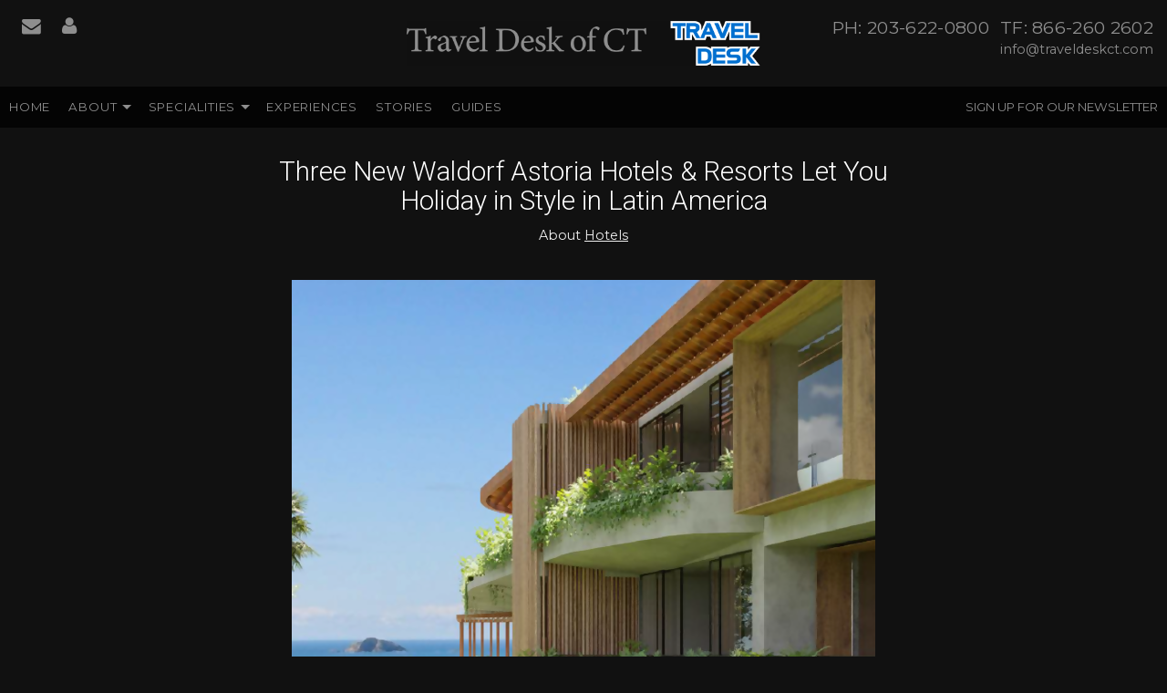

--- FILE ---
content_type: text/html; charset=utf-8
request_url: https://www.traveldeskct.com/blog/three-new-waldorf-astoria-hotels-and-resorts-let-you-holiday-in-style-in-latin-america
body_size: 6082
content:
<!DOCTYPE html>
<!--[if IE 9]><html class="lt-ie10" lang="en" > <![endif]-->
<!-- Tribes 2B -->
<html lang="en">
	<head><link phx-track-static rel="stylesheet" href="/application/app-661bd56c782dba41ebd9d8e2a6273b8e.css?vsn=d">
<script phx-track-static type="text/javascript" src="/application/app-eb59a09e79c7500908f3441e11aa81ae.js?vsn=d">
</script>
<!-- SEO Metadata & Tags: Generated 2025-11-26 09:41:43 -->
<script type="application/ld+json">{"@context":"https://schema.org","@graph":[{"@id":"https://www.traveldeskct.com/#place","@type":"Place","address":{"@type":"PostalAddress","addressCountry":null,"addressLocality":"Hamden","addressRegion":"CT","postalCode":"06518","streetAddress":"1 Evergreen Ave., Suite 11"}},{"@id":"https://www.traveldeskct.com/#organization","@type":["TravelAgency","Organization"],"address":{"@type":"PostalAddress","addressCountry":null,"addressLocality":"Hamden","addressRegion":"CT","postalCode":"06518","streetAddress":"1 Evergreen Ave., Suite 11"},"email":"info@traveldeskct.com","faxNumber":"203-622-7118","image":{"@id":"https://www.traveldeskct.com/#logo"},"location":{"@id":"https://www.traveldeskct.com/#place"},"logo":{"@id":"https://www.traveldeskct.com/#logo","@type":"ImageObject","caption":"Travel Desk of Connecticut","contentUrl":"https://cdn4.gttwl.net/logos/1575408484.608363.png","url":"https://cdn4.gttwl.net/logos/1575408484.608363.png"},"name":"Travel Desk of Connecticut","sameAs":[],"telephone":null,"url":"https://www.traveldeskct.com/"},{"@id":"https://www.traveldeskct.com/#website","@type":"WebSite","name":"Travel Desk of Connecticut","publisher":{"@id":"https://www.traveldeskct.com/#organization"},"url":"https://www.traveldeskct.com/"},{"@id":"https://www.traveldeskct.com/#webpage","@type":"WebPage","about":{"@id":"https://www.traveldeskct.com/#organization"},"isPartOf":{"@id":"https://www.traveldeskct.com/#website"},"name":"Three New Waldorf Astoria Hotels & Resorts Let You Holiday in Style in Latin America","url":"https://www.traveldeskct.com/blog/three-new-waldorf-astoria-hotels-and-resorts-let-you-holiday-in-style-in-latin-america"}],"inLanguage":"en"}</script>
<meta name="tat-analytic-id" content="1542533" />
<meta name="tat-analytic-kind" content="post" />
<meta name="tat-article" content="1542533" />
<meta name="tat-domain" content="traveldeskct.com" />
<meta name="tat-id" content="2873" />
<meta name="tat-permalink" content="/blog/three-new-waldorf-astoria-hotels-and-resorts-let-you-holiday-in-style-in-latin-america" />
<meta property="og:description" content="Waldorf Astoria hotels’ name and hospitality still reflect its founding family, the legendary Astors, who for more than a century were the pinnacle of American high society. The Astor legacy of good living is expanding worldwide and especially in Latin America, where three new Waldorf Astoria hotels and resorts are ..." />
<meta property="og:image" content="https://cdn4.gttwl.net/attachments/Screen_Shot_2023_01_11_at_9_11_48_PM_63840708736150269.png" />
<meta property="og:image:alt" content="Travel Desk of Connecticut" />
<meta property="og:image:height" content="768" />
<meta property="og:image:width" content="1024" />
<meta property="og:locale" content="en_US" />
<meta property="og:logo" content="https://cdn4.gttwl.net/logos/1575408484.608363.png" />
<meta property="og:site_name" content="Travel Desk of Connecticut" />
<meta property="og:title" content="Three New Waldorf Astoria Hotels &amp; Resorts Let You Holiday in Style in Latin America" />
<meta property="og:type" content="article" />
<meta property="og:updated_time" content="2024-03-19T15:52:55" />
<meta property="og:url" content="https://www.traveldeskct.com/blog/three-new-waldorf-astoria-hotels-and-resorts-let-you-holiday-in-style-in-latin-america" />
<meta property="article:modified_time" content="2024-03-19T15:52:55" />
<meta property="article:published_time" content="2023-01-12T16:27:50" />
<link rel="alternate" type="application/rss+xml" href="https://www.traveldeskct.com/rss" />
<link rel="canonical" href="https://www.traveldeskct.com/blog/three-new-waldorf-astoria-hotels-and-resorts-let-you-holiday-in-style-in-latin-america" />
<link rel="alternate" hreflang="en" href="https://www.traveldeskct.com/blog/three-new-waldorf-astoria-hotels-and-resorts-let-you-holiday-in-style-in-latin-america" />
<link rel="alternate" hreflang="x-default" href="https://www.traveldeskct.com/" />
<meta name="twitter:card" content="summary_large_image" />
<meta name="twitter:description" content="Waldorf Astoria hotels’ name and hospitality still reflect its founding family, the legendary Astors, who for more than a century were the pinnacle of American high society. The Astor legacy of good living is expanding worldwide and especially in Latin America, where three new Waldorf Astoria hotels and resorts are ..." />
<meta name="twitter:image" content="https://cdn4.gttwl.net/attachments/Screen_Shot_2023_01_11_at_9_11_48_PM_63840708736150269.png" />
<meta name="twitter:title" content="Three New Waldorf Astoria Hotels &amp; Resorts Let You Holiday in Style in Latin America" />
    <meta charset="utf-8">
    <meta name="viewport" content="width=device-width, initial-scale=1.0">
    <title>Three New Waldorf Astoria Hotels & Resorts Let You Holiday in Style in Latin America</title>
    <meta name="description" content="Waldorf Astoria hotels’ name and hospitality still reflect its founding family, the legendary Astors, who for more than a century were the pinnacle of American high society. The Astor legacy of good living is expanding worldwide and especially in Latin America, where three new Waldorf Astoria hotels and resorts are ...">
    <meta name="keywords" content="waldorf_astoria,featured,hotels,luxury">
    
    <link rel="stylesheet" href="//cdn.jsdelivr.net/foundation/5.5.1/css/normalize.css">
    <link rel="stylesheet" href="//cdn.jsdelivr.net/foundation/5.5.1/css/foundation.min.css">
    <link rel="stylesheet" href="https://maxcdn.bootstrapcdn.com/font-awesome/4.6.1/css/font-awesome.min.css">
    <!-- Google Fonts -->
    <link href="https://fonts.googleapis.com/css?family=Montserrat:300,400,400i,600,700" rel="stylesheet">
    <link href="https://fonts.googleapis.com/css?family=Roboto:300,400" rel="stylesheet">
    <!-- Custom Styles -->
    <link rel="stylesheet" href="/css/temp.css">
    <link rel="stylesheet" href="/css/temp-colors.css">
    <!-- Slider -->
    
    <script src="//cdn.jsdelivr.net/foundation/5.5.1/js/vendor/modernizr.js"></script>
    
    
    
  </head>
  <body>
  	<!-- Main Wrap -->
	  <div id="main-wrap" class="main-section">
	  	<!-- Notice -->
	    
	    <!-- Main -->
		  <div id="main">
				<!-- Header -->
      	<header id="header">
					<div class="row">
						<div class="columns medium-4 hide-for-small-only">
							<div class="header-info">
								<div class="header-social">
								  <a href="/contact" title="Contact"><i class="fa fa-envelope"></i></a>
									
									
									
									
									
									
									
									<a href="https://ems.resrunner.com/traveldeskct" target="_blank" title="Travel Profile"><i class="fa fa-user" aria-hidden="true"></i></a>
								</div>
							</div>
						</div>
						<div class="columns medium-4 text-center">
				  	  <a href="/" class="brand">
				  		  <img src="https://cdn3.gttwl.net/logos/1575408484.608363.png?auto=enhance&q=60" alt="Travel Desk of Connecticut"/>
				  	  </a>
						</div>
						<div class="columns small-12 show-for-small-only">
							<div class="header-info">
								<div class="header-social text-center">
								  <a href="/contact"><i class="fa fa-envelope"></i></a>
									
									
									
									
									
									
									
								</div>
							</div>
						</div>
						<div class="columns medium-4 text-right">
							<div class="header-info">
							  
							  <div class="header-phone hide-for-small-only">
							  	PH: 203-622-0800<br>
							  </div>
							  
							  <div class="header-phone hide-for-small-only">
							  	TF: 866-260 2602
							  </div>
							  <div class="header-email">
							  	<a href="mailto:info@traveldeskct.com">info@traveldeskct.com</a>
							  </div>
				      </div>
						</div>
					</div>
				</header>
				<div class="sticky">
					<nav class="top-bar" data-topbar role="navigation">
					  <ul class="title-area">
					    <li class="name show-for-small-only">
					      <span>Call Us <a href="tel:203-622-0800">203-622-0800</a></span>
					    </li>
					    <!-- Remove the class "menu-icon" to get rid of menu icon. Take out "Menu" to just have icon alone -->
					    <li class="toggle-topbar menu-icon"><a href="#"><span></span></a></li>
					  </ul>
					  <section class="top-bar-section">
					    <!-- Right Nav Section -->
					    <ul class="right">
					      <li><a href="#" data-reveal-id="subscribeModal">Sign up for our Newsletter</a></li>
					    </ul>
					    <!-- Left Nav Section -->
					    <ul class="left">
					      <li><a href="/">Home</a></li>
					      <li class="has-dropdown">
					      	<a href="#">About</a>
					      	<ul class="dropdown">
					      	  <li><a href="/about">About Us</a></li>
					      	  <li><a href="/testimonials">Testimonials</a></li>
					      	</ul>
					      </li>
					      
					      
					      <li class="has-dropdown">
					      	<a href="#">Specialities</a>
					      	<ul class="dropdown">
					      		
					      		<li>
											
					          	<a href="/corporate-travel">
					          	
					          		Corporate Travel
					          	</a>
				          	</li>
					          
					      		<li>
											
					          	<a href="/fine-hotels-and-resorts">
					          	
					          		Fine Hotels & Resorts
					          	</a>
				          	</li>
					          
					      		<li>
											
					          	<a href="/luxury-travel">
					          	
					          		Luxury Travel
					          	</a>
				          	</li>
					          
					      		<li>
											
					          	<a href="/ocean-cruises">
					          	
					          		Ocean Cruises
					          	</a>
				          	</li>
					          
					      		<li>
											
					          	<a href="/river-cruises">
					          	
					          		River Cruises
					          	</a>
				          	</li>
					          
					      		<li>
											
					          	<a href="/group-travel">
					          	
					          		Group Travel
					          	</a>
				          	</li>
					          
					      		<li>
											
					          	<a href="/all-inclusive-vacations">
					          	
					          		All Inclusive Vacations
					          	</a>
				          	</li>
					          
					      		<li>
											
					          	<a href="/culinary-and-wine-travel">
					          	
					          		Culinary and Wine Travel
					          	</a>
				          	</li>
					          
					      		<li>
											
					          	<a href="/wellness-travel">
					          	
					          		Wellness Travel
					          	</a>
				          	</li>
					          
				          </ul>
					      </li>
					      
					      <li><a href="/experiences">Experiences</a></li>
					      <li><a href="/blog">Stories</a></li>
					      <li><a href="/books" target="_blank">Guides</a></li>
					      
					    </ul>
					  </section>
					</nav>
				</div>
	      <!-- content goes here -->
        

<div class="row">
	<div class="columns medium-10 medium-centered large-9">
		<div class="page-title text-center">
			<h1>Three New Waldorf Astoria Hotels & Resorts Let You Holiday in Style in Latin America</h1>
			<div class="post-details">
				
				
				About <a href="/blog?category=accomodations">Hotels</a>
				
			</div>
		</div>
		<div class="page-content">
			<article>
				<!-- Primary Media -->
				
				<img src="https://cdn2.gttwl.net/attachments/Screen_Shot_2023_01_11_at_9_11_48_PM_63840708736150269.png?auto=enhance&q=60&h=480&w=640#tatid:17986614" class="post-img" />
				
				
				
				
				<div>Waldorf Astoria hotels’ name and hospitality still reflect its founding family, the legendary Astors, who for more than a century were the pinnacle of American high society. The Astor legacy of good living is expanding worldwide and especially in Latin America, where three new Waldorf Astoria hotels and resorts are setting new standards in travel style. </div><div>&nbsp;</div><h3>CANCUN, MEXICO </h3><div>&nbsp;</div><div>The Waldorf Astoria Cancun opened in November 2022. The 173-room ultra-luxury resort is set on 100 acres of idyllic Caribbean coastline with panoramic views of the ocean from every room, which also all have private balconies and an outdoor soaking tub.</div><div><br></div><div><img src="https://cdn4.gttwl.net/attachments/Screen_Shot_2023_01_11_at_8_48_48_PM_63840707973117202.png"></div><div>&nbsp;</div><div>It’s the second Waldorf-Astoria Hotel &amp; Resort in Mexico, joining Waldorf Astoria Los Cabos Pedregal, but it’s the company’s first newly built property in Mexico.</div><div>&nbsp;</div><div>The room-with-a-view theme continues throughout the resort. All of its five restaurants, even the ballroom, are ocean view. The resort’s design also reflects the sea, with bluestone and carpeting that evokes waves. Guests have a sense of quiet luxury and a sense of place, with refined craftsmanship in tropical woods, raw and polished finishes, pearlescent inlays and other glowing touches like warm metals. The signature Waldorf Astoria lobby clock includes marble, mother-of-pearl, and gem-like finishes. The immense spa offers indoor and outdoor treatment rooms, an outdoor pool and garden.</div><div><br></div><div><img src="https://cdn4.gttwl.net/attachments/Screen_Shot_2023_01_11_at_9_01_55_PM_63840708188087457.png" width="627"></div><div>&nbsp;</div><h3>SAN MIGUEL DE ALLENDE, MEXICO</h3><div>&nbsp;</div><div>A third Waldorf Astoria in Mexico opens in 2025, another custom-built property, this time in the colonial city in Mexico’s inland mountains sought after by luxury travelers in the know for its art and social scene, architecture, and history.</div><div>&nbsp;</div><div>Waldorf Astoria San Miguel de Allende will offer 120 hotel guest rooms, wellness-inspired amenities, including a state-of-the-art fitness center with yoga and meditation areas, a lavish and restorative destination-inspired spa, and a rooftop space with pools and relaxation areas with stunning views of the city.</div><div><br></div><div><img src="https://cdn4.gttwl.net/attachments/Screen_Shot_2023_01_11_at_9_09_51_PM_63840708638614125.png" width="615"></div><div><br></div><div>An on-site art gallery and local artisan crafts store will also welcome guests, while family travelers will have access to the hotel’s kids and teens club. The hotel’s culinary excellence complements the array of amenities, to be experienced across three restaurants, two bars and a coffee shop.&nbsp;</div><div>&nbsp;</div><div><em>Image: Waldorf Astoria San Miguel de Allende, courtesy of Sordo Madaleno Arquitectos.</em></div><div>&nbsp;</div><h3>GUANACASTE, COSTA RICA</h3><div><br></div><div>The first Waldorf Astoria Hotel<span style="color: windowtext;"> &amp; Resorts</span> property in Costa Rica, the new-build Waldorf Astoria Guanacaste (pictured top), also opens in 2025 in a tropical eco-paradise. The 190-guest resort will focus on sustainable luxury with an emphasis on architecture that blends into the dramatic scenery, lush forests and beautiful beaches of its surroundings, and connecting guests with the natural environment. All resort vehicles will be electric.</div><div>&nbsp;</div><div><img src="https://cdn4.gttwl.net/attachments/Screen_Shot_2023_01_11_at_9_05_08_PM_63840708344284459.png"></div><div><br></div><div>Waldorf Astoria Guanacaste on the 200 miles of coastline of the Cacique peninsula will offer the perfect backdrop for adventure seekers, sunbathers and nature lovers alike with the area’s impressive volcanic landscapes, intimate beach coves and tropical forests.&nbsp;</div><div><br></div><div>Boasting panoramic, sweeping views overlooking the ocean, Waldorf Astoria Guanacaste will feature 190 luxurious guest rooms and suites, culinary excellence, a wellness center with outdoor yoga, and lap and thermal pools, and a cenote-inspired spa with outdoor treatment rooms emulating a tree house.</div><div>&nbsp;</div><h3>Start Your Latin America Trip!</h3><div><br></div><div><em>Images courtesy of Waldorf Astoria Hotel &amp; Resorts</em></div><div><br></div><div><em style="background-color: transparent; color: rgb(0, 0, 0);">All rights reserved. You are welcome to share this material from this page, but it may not be copied, re-published, broadcast, rewritten or redistributed.</em></div><div><br></div>
			</article>
			
			
				
		    
		    	
		    	
			    <a href="/luxury-travel" class="cta" style="background-image: url(https://cdn4.gttwl.net/attachments/thetravelvalet.com/ltmq6z/1399920976_original.png), url(https://cdn1.gttwl.net/attachments/global/1552353855_original.jpeg?auto=enhance&q=60#tatid:17764398);">
		    		<h2>Interested in Luxury Travel?</h2>
		    		<span  class="button success">
						  Check Here
						</span>
		    	</a>
		    	
		    	
		    
			
		</div>
	</div>
</div>
<!-- Go to www.addthis.com/dashboard to customize your tools -->
<script type="text/javascript" src="//s7.addthis.com/js/300/addthis_widget.js#pubid=ra-54da828a116c1929" async="async"></script>


	
	


<div class="wrap-wdywtg">
  <div class="row">
    <div class="columns medium-8 medium-centered">
      
      <form method="post" action="/go" class="wdywtg-form">
<input type="hidden" name="authenticity_token" value="DAURPww-OQVJMyIZOy4dEyhkOVQdHkMnxHxyVQud-CiKtyIfa3IlWYnw" />
<input type="hidden" name="apikey" value="traveldeskct.com" />
<input type="text" name="_gttwl_hnp" class="gttwlhnp" tabindex="-1" autocorrect="off" spellcheck="false" autocomplete="off" readonly onfocus="this.removeAttribute('readonly');" />

	
	<div class="row collapse">
		<div class="columns small-10">
			<input type="text" name="place" class="form-control input-lg" id="geo_loc" placeholder="Where do you want to go?" autocomplete="off" required>
		</div>
		<div class="columns small-2">
			<button class="button postfix"><i class="fa fa-paper-plane"></i></button>
		</div>
	</div>
</form>
    </div>
  </div>
</div>
      </div>
	  </div>
	  <!-- Footer -->
    <footer id="footer">
			<div class="row">
				<div class="columns medium-6 large-3">
					<address>
					  <h4>Travel Desk of Connecticut</h4>
					  
						  1 Evergreen Ave., Suite 11
						  <br>
						  Hamden
						  , CT 
					  	06518
					  	<br>
					  
					  
					  <abbr title="Phone">P:</abbr> <a href="tel:203-622-0800">203-622-0800</a>
					  <br>
					  
					  
					  <abbr title="Fax">F:</abbr> 203-622-7118
					  <br>
					  
					  <abbr title="Toll Free">TF:</abbr> 866-260 2602
					</address>
					<ul class="inline-list">
						
		        
		        
		        
		        
		        
		        
					</ul>
				</div>
				<div class="columns medium-6 large-3">
					<dl>
					  <dt><h4>More about us</h4></dt>
					  <dd><a href="/about">About Us</a></dd>
					  <dd><a href="/contact">Contact Us</a></dd>
					  <dd><a href="/testimonials">Testimonials</a></dd>
					  
						<dd><a href="https://ems.resrunner.com/traveldeskct" target="_blank">Travel Profile</a></dd>
					</dl>
				</div>
				<div class="columns medium-6 large-4">
					<div class="subscription-form">
						<h4>Get Travel Desk of Connecticut updates by email</h4>
		  			<form method="post" action="/api/post/create">
<input type="hidden" name="authenticity_token" value="DAURPww-OQVJMyIZOy4dEyhkOVQdHkMnxHxyVQud-CiKtyIfa3IlWYnw" />
<input type="hidden" name="apikey" value="traveldeskct.com" />
<input type="text" name="_gttwl_hnp" class="gttwlhnp" tabindex="-1" autocorrect="off" spellcheck="false" autocomplete="off" readonly onfocus="this.removeAttribute('readonly');" />

		  								      <input type="hidden" name="success_url" value="/thank-you" />
				      <input type="hidden" name="failure_url" value="/" />
				      <input type="hidden" name="title" value="Savvy Traveller Newsletter" />
				      <input type="hidden" name="kind" value="lead" />
				      <input type="hidden" name="user_tags" value="savvy">
				      <input type="text" name="first_name" placeholder="First Name" required>
		          <input type="text" name="last_name" placeholder="Last Name" required>
				      <div class="row collapse">
				      	<div class="columns small-9">
				      		<input type="email" name="email" placeholder="Enter Email" required>
				      	</div>
				        <div class="columns small-3">
				        	<button class="button postfix success" type="button" onclick="submit();">
					          Send
					        </button>
				        </div> 
				      </div>
				      <small>Our policy on spam: "None!"</small>
				    </form>
				  </div>
				</div>
				<div class="columns medium-6 large-2">
				  <img src="https://cdn2.gttwl.net/attachments/d36b207d-7e2d-4c36-94da-fbf27137f772.png" alt="Travel Leaders Network"/>
				</div>
			</div>
			<!-- If footer logos substitute <hr> for the following code
			<div class="footer-logos text-center">
			  <img src="logo image" alt="logo name">
			</div>-->
			<hr>
		  <div class="text-center credits"></div>
		</footer>
	  <!-- Subscribe Modal -->
		<div id="subscribeModal" class="reveal-modal small" data-reveal aria-labelledby="Subscribe" aria-hidden="true" role="dialog">
		  <div class="subscription-form">
				<h4>Sign up for our Newsletter</h4>
				<form method="post" action="/api/post/create">
<input type="hidden" name="authenticity_token" value="DAURPww-OQVJMyIZOy4dEyhkOVQdHkMnxHxyVQud-CiKtyIfa3IlWYnw" />
<input type="hidden" name="apikey" value="traveldeskct.com" />
<input type="text" name="_gttwl_hnp" class="gttwlhnp" tabindex="-1" autocorrect="off" spellcheck="false" autocomplete="off" readonly onfocus="this.removeAttribute('readonly');" />

  						      <input type="hidden" name="success_url" value="/thank-you" />
		      <input type="hidden" name="failure_url" value="/" />
		      <input type="hidden" name="title" value="Savvy Traveller Newsletter" />
		      <input type="hidden" name="kind" value="lead" />
		      <input type="hidden" name="user_tags" value="savvy">
		      <input type="text" name="first_name" placeholder="First Name" required autofocus>
		      <input type="text" name="last_name" placeholder="Last Name" required>
		      <div class="row collapse">
		      	<div class="columns small-9">
		      		<input type="email" name="email" placeholder="Enter Email" required>
		      	</div>
		        <div class="columns small-3">
		        	<button class="button postfix success" type="button" onclick="submit();">
			          Send
			        </button>
		        </div> 
		      </div>
		      <small>Our policy on spam: "None!"</small>
		    </form>
		  </div>
		  <a class="close-reveal-modal" aria-label="Close">&#215;</a>
		</div>
		<!-- /Subscribe Modal -->
	  <script src="//cdn.jsdelivr.net/foundation/5.5.1/js/vendor/jquery.js"></script>
    <script src="//cdnjs.cloudflare.com/ajax/libs/foundation/5.5.1/js/foundation.min.js"></script>
    <script src="/ckeditor/ckeditor.js" type="text/javascript"></script>
    
    <script src="/js/temp.js"></script>
    
  </body>
</html>

--- FILE ---
content_type: text/css; charset=utf-8
request_url: https://www.traveldeskct.com/css/temp.css
body_size: 5397
content:
/* GENERAL STYLES */
html, body {
  height: 100%;
  margin: 0;
  padding: 0;
  text-rendering: optimizelegibility;
  font-family: 'Montserrat', sans-serif;
  font-weight: 400;
}
h1, h2, h3, h4, h5, h6 {
  font-family: 'Roboto', sans-serif;
  font-weight: 300;
}
p, li {
  font-size: 100%;
}
.breadcrumbs {
  padding-left: 0;
  padding-right: 0;
  border: none;
  background-color: transparent;
  margin-bottom: .5rem;
}
#main-wrap {min-height: 100%;}

#main {overflow:auto;}

.button {text-decoration: none !important; font-family: 'Montserrat', sans-serif;}

.button.empty {
  background-color: transparent;
  border-width: 2px;
  border-style: solid;
  padding: .5rem 1.1rem;
  text-transform: uppercase;
  font-weight: 600;
  font-size: 85%;
}
legend {
  font-weight: 700;
  font-size: 80%;
  text-transform: uppercase;
  margin-bottom: .6rem;
}
address {
  margin-bottom: 1rem;
}
textarea {
  height: 6rem;
}
input[type="checkbox"]+label, input[type="radio"]+label {
  margin-left: .15rem;
  margin-right: 1.25rem;
}
.radio-group, .checkbox-group {
  display: inline-block;
  width: 100%;
  padding: .5rem 0;
}
iframe, video {
	margin: 0;
	padding: 0;
	border: 0;
}
hr.division {
  width: 12%;
  margin-left: 44%;
  margin-top: .5rem;
  margin-bottom: .5rem;
  border-width: 1px;
}
.no-padding-bottom {padding-bottom: 0 !important;}

.no-padding-top {padding-top: 0 !important;}

.no-padding-left {padding-left: 0 !important;}

.no-padding-right {padding-right: 0 !important;}

.for-print {display: none;}

/* Map */
#mappy {height: 450px; width: 100%;}

/* TOP NAVIGATION */
.top-bar {
  background-color: rgba(0,0,0,.76);
}
.top-bar-section ul li,
.top-bar-section ul li > span,
.top-bar-section li:not(.has-form) a:not(.button) {
  background-color: transparent;
}
.top-bar-section li:not(.has-form) a:not(.button),
.top-bar-section li:not(.has-icon) a:not(.button),
.top-bar-section ul li > span {
  padding: 0 .63rem;
  text-transform: uppercase;
  font-family: 'Montserrat', sans-serif;
  font-size: 83%;
}
.top-bar-section .left li:not(.has-form) a:not(.button),
.top-bar-section .left li:not(.has-icon) a:not(.button) {
  letter-spacing: .05rem;
}
.top-bar-section ul li > span {
  line-height: 2.8125rem;
}
.top-bar-section li:not(.has-form) a:not(.button):hover {
  background-color: transparent;
  color: rgba(255,255,255,.7);
}
.top-bar-section ul li > span {
  display: inline-block;
  color: #fff;
}
.top-bar-section ul li.has-icon > a {
  font-size: 1.1rem !important;
  padding: 0 .43rem !important;
}
.top-bar-section .has-dropdown>a:after {
  margin-right: .5rem;
}
.top-bar-section .has-form {
  height: 2.8125rem;
  background-color: transparent;
  min-width: 265px;
}
.top-bar input, .top-bar .button, .top-bar button {
  height: 2.8125rem;
  top: 0;
}
/* MAIN-HEADER */
#header > .row {
  max-width: 100%;
}
.brand {display: inline-block; width: auto; margin: 0 .3rem;}

.brand img {max-height: 120px; padding: .35rem 0;}

.header-info {
  display: inline-block;
  width: 100%;
}
#header .header-phone {
  font-size: 120%;
  margin-left: .5rem;
  letter-spacing: .02rem;
}
.header-social a {
  display: inline-block;
  width: 30px;
  height: 30px;
  line-height:30px;
  text-align: center;
  margin: 0 .25rem;
}
#header .header-email {
  font-size: 90%;
}
#header .button.empty {
  font-size: 70%;
  padding: .5rem .75rem;
  margin: 0;
}
#header ul.inline-list {
  margin: .25rem 0;
}
#header ul.inline-list li {
  line-height: 1.2;
}
#header .has-icon {
  font-size: 120%;
}

/* SLIDERS */
.wrap-slider {position: relative;}

.index-slider {position: relative; height: 450px; overflow: hidden;}

.index-slider .single-slider {min-height: 450px;}

.headline-slider {
  display: inline-block;
  width: 100%;
  padding: 4rem 10% 0;
}
.headline-slider h2 {font-size: 240%;}

.headline-slider p {font-size: 110%;}

.index-slider .single-slider, .products-slider .single-slider {
  background-repeat: repeat, no-repeat;
  background-size: 20%,cover;
  background-position: center;
  position: relative;
}
.products-slider {position: relative; height: 450px; overflow: hidden; margin-top: 1em;}

.products-slider .single-slider {min-height: 450px;}

.products-slider .single-slider > a {
  display: block;
  width: 100%;
  min-height: 400px;
  position: relative;
}
.products-slider .caption-slider {
  position: absolute;
  display: inline-block;
  width: auto;
  max-width: 90%;
  padding: .65rem 1rem;
  color: #fff;
  bottom: 0;
  left: 5%;
  background-color: rgba(0,0,0,.5);
}
.products-slider .caption-slider h2 {
  font-size: 125%;
  line-height: 1.2;
  margin: 0 0 .2rem;
  color: #fff;
}
.products-slider .caption-slider p {margin: 0;}

.slider-link {
  display: block;
  width: 100%;
  height: 100%;
  position: absolute;
  top: 0;
}
.index-slider .headline-slider img {
  margin-left: auto;
  margin-right: auto;
  max-height: 100px;
}
/* Arrows */
.slick-prev, .slick-next {
  position: absolute;
  top:40%;
  font-size: 0;
  line-height: 0;
  padding: 0;
  width: 50px;
  height: 50px;
  background-color: transparent;
  background-size: 100%;
  background-repeat: no-repeat;
  border-color: transparent;
  -webkit-border-radius: 200px;
  -moz-border-radius: 200px;
  border-radius: 200px;
  z-index: 15;
}
.slick-prev:hover, .slick-next:hover,
.slick-prev:active, .slick-next:active,
.slick-prev:focus, .slick-next:focus {
  background-color: transparent;
  border: none;
}
.slick-prev {background-image: url(https://cdn1.gttwl.net/attachments/bucketlistexploration.gttwl2.com/ltmq6z/1426275911_original.png); left: 1rem;}

.slick-next {background-image: url(https://cdn1.gttwl.net/attachments/bucketlistexploration.gttwl2.com/ltmq6z/1426275990_original.png); right: 1rem;}

/* Dots */
.slick-slider {margin-bottom: 30px;}

.slick-dots {
  position: absolute;
  bottom: 0;
	display: block;
	width: 100%;
  padding: 0;
	list-style: none;
	text-align: center;
	margin: 0;
}
.slick-dots li {
  position: relative;
	display: inline-block;
	width: 20px;
  height: 20px;
  margin: 0 5px;
  padding: 0;
	cursor: pointer;
}
.slick-dots li button {
  font-size: 0;
  line-height: 0;
	display: block;
	width: 20px;
  height: 20px;
  padding: 5px;
	cursor: pointer;
	color: transparent;
  border: 0;
  outline: none;
  background: transparent;
}
.slick-dots li button:hover, .slick-dots li button:focus {
  outline: none;
}
.slick-dots li button:hover:before,.slick-dots li button:focus:before {
	opacity: 1;
}
.slick-dots li button:before {
  line-height: 10px;
	position: absolute;
  top: 0;
  left: 0;
  width: 10px;
  height: 10px;
  content: '•';
  text-align: center;
  opacity: .25;
  background-color: #fff;
  -webkit-font-smoothing: antialiased;
  -moz-osx-font-smoothing: grayscale;
  border-radius: 20px;
}
.slick-dots li.slick-active button:before {
  opacity: .75;
  background-color: #fff;
}
.wrap-slider .wdywtg-form {
  position: absolute;
  bottom: 10%;
  left: 20%;
  width: 60%;
  z-index: 9;
  border: none;
}
.index-slider .slide-caption {
  position: absolute;
  bottom: 10%;
  left: 10%;
  width: 80%;
  color: #fff;
  font-family: 'Roboto', sans-serif;
  font-size: 1.64rem;
  text-align: center;
  text-shadow: 2px 2px 15px rgba(0,0,0,.9);
}
.wrap-ticker {
  margin-top: 2rem;
  border-width: 1px;
  border-style: solid;
}
.wrap-ticker label {
  padding: .65rem 0;
  display: inline-block;
  width: 100%;
  height: 100%;
  font-size: 90%;
}
.ticker-slider {
  display: inline-block;
  width: 100%;
  height: 100%;
  min-height: 40px;
  padding: .65rem 1rem;
  overflow: hidden;
}
.ticker-slider a {display: inline-block; width: 100%;}

.travel-quote blockquote {
  padding-left: 0;
  border: none;
}
/* CONTENT */
.page-title, .page-content, .section, .section-title, .section-content {
  display: inline-block;
  width: 100%;
  position: relative;
}
.page-title {padding: 2rem 0 1rem;}

.page-title.with-img {
  background-repeat: repeat, no-repeat;
  background-size: 10%, cover;
  background-position: top, center;
  color: #fff;
  padding: 7rem 0 2em;
}
.page-title h1, .page-title h2, .page-title h3 {
  margin: 0;
  line-height: 1.1;
  font-size: 1.85rem;
}
.page-title.with-img h1, .page-title.with-img h2, .page-title.with-img h3  {
  color: #fff;
  margin-bottom: 1rem;
  font-size: 2rem;
  text-shadow: 1px 1px 6px rgba(0,0,0,.3);
}
.page-title p:last-child, .page-title .button {margin: 0;}

.page-title .post-details {margin-top: .85rem;}

.page-title img {max-height: 130px; margin-bottom: 2rem;}

.page-title p {margin: .65rem 0 0;}

.page-title .search-form {margin: 2rem 0 0;}

.page-title h1 .price {
  font-family: 'Montserrat', sans-serif;
  font-size: 1.15rem;
}
.page-title h1 .trip-length {
  font-family: 'Montserrat', sans-serif;
  letter-spacing: -.08rem;
}
[data-magellan-expedition] {
  background-color: transparent;
  padding: 0;
  z-index: 99;
}
.fixed .page-title > .row {max-width: 100%;}

.fixed .page-title {padding-bottom: .5rem; padding-top: .5rem;}

.fixed .page-title h1 {font-size: 1.5rem;}

.fixed .page-title h1 .price {font-size: 1rem;}

.fixed .page-title .post-details {margin-top: .5rem; font-size: .8rem;}

.page-content {padding: 1.5rem 0;}

.page-content p:last-child {margin:0;}

.page-content iframe {width: 100% !important;}

.see-more {font-size: 85%; color: #999; text-decoration:underline;}

.fine-hotels .section-content {margin-bottom: 1em;}

.fine-hotels .section-content img {margin-top: .5em; margin-bottom: .5em;}

.disclaimer, .post-info {
  display: block;
  font-size: 80%;
  margin: 1.5rem 0;
  font-style: italic;
  color: #999;
  letter-spacing: .03rem;
}
.wrap-page > .page-content:first-child {padding-top: 2rem;}

.suppliers-list {
  padding: 1rem 0 2rem;
}
.suppliers-list a {
  display: inline-block;
  width: 100%;
  background-color: #fff;
  border: 1px solid #dedede;
  -mozborder-radius: 5px;
  -webkit-border-radius: 5px;
  border-radius: 5px;
  position: relative;
  height: 120px;
  margin-bottom: 1rem;
  transition: all 0.4s ease-in-out;
}
.suppliers-list a:hover {
  -moz-box-shadow: inset 0 0 10px rgba(0,0,0,.3);
  -webkit-box-shadow: inset 0 0 10px rgba(0,0,0,.3);
  box-shadow: inset 0 0 10px rgba(0,0,0,.3);
}
.suppliers-list a img {
  position: absolute;
  top: 50%;
  left: 50%;
  margin-right: -50%;
  transform: translate(-50%, -50%);
  max-width: 90%;
  max-height: 90%;
  margin: 0;
}
.supplier-logo {
  position: absolute;
  padding: .55rem .85rem;
  background-color: rgba(255,255,255,.5);
}
.supplier-logo img {
  margin: 0;
}
.button.with-icon {
  overflow: hidden;
  text-align: left;
  padding-left: 1.125rem;
  padding-right: 1.125rem;
}
.button.with-icon i {
  float:left;
  margin-right: 1rem;
}
.button.with-icon span {
  overflow: hidden;
  display: block;
}

.section {padding: 2rem 0;}

.section-title, .section-content {padding: .5rem 0;}

.section-title h1, .section-title h2, .section-title h3 {
  margin: 0;
  line-height: 1.15;
  font-size: 170%;
}
.section-title h3 {text-transform: uppercase;}

.section-content p {font-size: 89%;}

.small-post {margin-top: 1rem;}

.small-post .post-img {display: block; margin: 0; position: relative;}

.small-post img {margin-bottom: .65rem;}

.small-post .post-img i {
  position: absolute;
  color: #fff;
  font-size: 300%;
  top: 50%;
  left: 50%;
  margin-right: -50%;
  transform: translate(-50%, -50%);
  text-shadow: 3px 3px 10px rgba(0,0,0,.5);
  transition: all 0.4s ease-in-out;
}
.small-post .post-img:hover i {
  color: rgba(255,255,255,.5);
  text-shadow: none;
}

.small-post h3 {margin: 0 0 1rem; font-size: 120%; line-height: 1.2;}

.section-video {
  background-color: #000;
}
.section-video .flex-video {
  margin-bottom: 0;
}
.thumb {
  display: inline-block;
  width: 100%;
  margin-bottom: 1rem;
  border-width: 1px;
  border-style: solid;
  box-shadow: 1px 1px 2px rgba(0,0,0,.25);
  overflow: hidden;
  height: 170px;
}
.thumb.index {
  min-height: 240px;
  height: auto;
}
.thumb-img {
  height: 100%;
  min-height: 170px;
  width: 100%;
  background-size: cover;
  background-position: center;
  background-repeat: no-repeat;
}
.index .thumb-img {
  height: 180px;
}
.thumb-content {
  display: inline-block;
  width: 100%;
  padding: .68rem 1rem;
}
.thumb-content h2 {
  font-size: 1.15rem;
  line-height: 1.1;
}
.index .thumb-content {
  padding-left: 0;
  padding-right: 0;
}
.index .thumb-content h2 {
  margin: 0;
  font-size: 1.2rem;
}
.thumb-content p {
  font-size: 85%;
  margin-bottom: 0;
  line-height: 1.3;
}
.thumb-content > span {display: inline-block; font-size: 85%;}

.thumb-content:hover > span {text-decoration: underline;}

.simple-thumb h2 {
  margin: 0 0 .5rem;
  font-size: 130%;
  line-height: 1.2;
}

.post .thumb-content {padding: 1.3rem 1.6rem 1.6rem;}

.post.video .thumb-content {padding: 0 1rem .85rem;}

.post .thumb-content h2 {
  font-weight: 400;
  margin-bottom: 0.35rem;
}
.post-details a {text-decoration: underline;}

.post-date {line-height: 1; text-transform: uppercase;}

.post-details {line-height: 1.2; font-size: 90%;}

.thumb .post-details {margin-bottom: .5rem; font-size: 73%;}

.thumb.post .post-details {margin-bottom: .75rem;}

.post .thumb-content p {font-size: 95%; margin-bottom: 1rem; line-height: 1.3;}

.post.fixed-height .thumb-content {
  height: 275px;
  padding: 1rem;
}
.thumb-content .button {font-size: 68%; padding: .35rem .8rem;}

.thumb-content .button:last-child {margin:0;}

.thumb-content > a:last-child {font-size: 73%;}

/* SEARCH FORM */
.search-form {
  -moz-border-radius: 200px; 
  -webkit-border-radius: 200px; 
  border-radius: 200px;
  border-width: 1px;
  border-style: solid;
}
.search-form input, .search-form .button {
  height: 2.5rem;
  line-height: 2.5rem;
  margin: 0;
  border: none;
}
.search-form input[type="text"] {
  -moz-border-radius: 200px 0 0 200px; 
  -webkit-border-radius: 200px 0 0 200px; 
  border-radius: 200px 0 0 200px;
  padding-left: 1rem;
  box-shadow: none;
}
.search-form .button {
  -moz-border-radius: 0 200px 200px 0; 
  -webkit-border-radius: 0 200px 200px 0;
  border-radius: 0 200px 200px 0;
  background-color: rgba(255,255,255,.95);
  color: #333;
}
.search-form button:hover {
  background-color: rgba(0,0,0,.9);
  color: #fff;
}

/* Main Thumbs */

.mainThumb {
  display: block;
  position: relative;
  background-color: #fff;
  margin-top: 1rem;
  min-height: 200px;
}
.mainThumb img {
  width: 100%;
}
.mainThumb-caption {
  color: #fff;
  position: absolute;
  display: block;
  padding: .5rem .75rem 2.35rem;
  bottom: 0;
  width: 100%;
  background-color: rgba(0,0,0,.75);
  z-index:44;
  -webkit-transition: height 1s ease-out;
    -moz-transition: height 1s ease-out;
    -o-transition: height 1s ease-out;
    transition: height 1s ease-out;
  height: auto;
}
.mainThumb-caption:hover {
  height: 30%;
}
.mainThumb-caption h3 {
  font-size: 125%;
  color: #fff;
  margin: 0 0 .23rem;
  line-height: 1.2;
}
.mainThumb-caption p {
  margin: 0;
  line-height: 1.3;
  font-size: 93%;
}
.mainThumb .button {
  position: absolute;
  bottom: -2.4rem;
  z-index: 55;
  left: 50%;
  margin-left: -30%;
  width: 60%;
  padding: .8rem 0;
  text-transform: uppercase;
  font-weight: 600;
}

/* Article */

article {margin-bottom: 2rem;}

article h1, article h2, article h3, article h4, article h5 {margin-bottom: 1.2em;}

article p, article li {font-size: 105%; line-height: 1.6; margin-bottom: 1.2em; letter-spacing: .02rem;}

article img {
  max-width: 100%;
  text-align: center; 
  margin-left: auto; 
  margin-right: auto; 
  display: block;
  margin-bottom: 1em;
}
article table {
  width: 100%;
  max-width: 100%;
}
article table td {
  vertical-align: top;
}

.post-img {max-width: 100%; max-height: 800px; margin-bottom: 1.5rem;}

.tags {display: inline-block; width: 100%; margin: .5rem 0;}

.tags a {
  display: inline-block;
  margin: 0 .5rem .5rem 0;
  padding: .2rem .45rem;
  border-width: 1px;
  border-style: solid;
  -moz-border-radius: 3px;
  -webkit-border-radius: 3px;
  border-radius: 3px;
}

/* TESTIMONIALS */

blockquote {margin-bottom: 3rem;}

blockquote p {
  font-family: Georgia, serif;
  font-style: italic;
  margin-bottom: .5rem;
}

/* USER */

.user-page .page-title {padding-top: 0.5rem;}

.profile img {width: 100%;}

.profile dd {font-size: 100%;}

.profile dd i {min-width: 8%;}

.profile a {text-decoration: underline;}

.profileSocial a {
  display: inline-block;
  font-size: 120%;
  margin: 0 .5rem;
}
.tabs .tab-title > a {padding: .75rem 1.7rem;}

.tabs-content > .content {padding: 1.5rem 0;}

.tabs-content .thumb {
  box-shadow: none;
  padding: 0 0 1rem;
  border-width: 0 0 1px 0;
  height: auto;
}
.tabs-content .thumb-img {min-height: 100%;}

.tabs-content .thumb-content {padding-top: .35rem; padding-bottom: .35rem;}

.tabs-content>.content.active {
  padding: 1rem 1.5rem;
}

/* WDYWTG FORM */
.wdywtg-form input, .wdywtg-form button, .wdywtg-form select {
  height: 3rem;
  margin: 0;
  border: none;
}
.wdywtg-form {
  border-width: 2px;
  border-style: solid;
}
.wdywtg-form input[type="text"], .wdywtg-form select {
  padding-left: 1rem;
  box-shadow: none;
  font-size: 1.2rem;
}
.wdywtg-form select {
  border-right: 1px solid #bfbfbf;
}
.wdywtg-form .button {
  background-color: rgba(255,255,255,.95);
  color: #333;
  font-size: 1.52rem;
}
.wdywtg-form button:hover {
  background-color: rgba(0,0,0,.9);
  color: #fff;
}
.wrap-wdywtg {
  padding: 3.5rem 1rem;
  background-size: cover;
  background-position: center;
  text-shadow: 1px 1px 6px rgba(0,0,0,.3);
}
.wrap-wdywtg h2 {
  margin-top: 0;
  margin-bottom: 1rem;
  line-height: 1.1;
}
/* CTA */
.cta {
  display: inline-block;
  width: 100%;
  padding: 3.5rem 2rem;
  background-size: cover;
  background-position: center;
  text-shadow: 1px 1px 6px rgba(0,0,0,.3);
  margin: 1rem 0;
}
.cta h2 {
  margin-top: 0;
  margin-bottom: 1rem;
  line-height: 1.1;
  font-size: 1.76rem;
  color: #fff;
}
.cta p {margin-bottom: .5rem; color: #fff;}

.cta .button {margin: 0;}

/**** Flip Cards ****/

.flip-card {
  -webkit-perspective: 1000;
          perspective: 1000;
  border: 0;
  background: transparent;
}
.flip-card:hover .flip-card-inner,
.flip-card.hover .flip-card-inner {
  -webkit-transform: rotateY(180deg);
          transform: rotateY(180deg);
}
.flip-card, .flip-card-inner-front, .flip-card-inner-back {
  width: 100%;
  height: 320px;
}
.flip-card-inner {
  transition: 0.6s;
  -webkit-transform-style: preserve-3d;
          transform-style: preserve-3d;
  position: relative;
  -webkit-backface-visibility: hidden;
          backface-visibility: hidden;
}
.flip-card-inner-front, .flip-card-inner-back {
  -webkit-backface-visibility: hidden;
          backface-visibility: hidden;
  position: absolute;
  top: 0;
  left: 0;
}
.flip-card-inner-front {
  z-index: 2;
  display: -webkit-flex;
  display: -ms-flexbox;
  display: flex;
  background-color: #fff;
  -webkit-align-items: center;
      -ms-flex-align: center;
          align-items: center;
  -webkit-justify-content: center;
      -ms-flex-pack: center;
          justify-content: center;
}
.flip-card-inner-front img {
  width: 80%;
  text-align: center;
}
.flip-card-inner-back {
  -webkit-transform: rotateY(180deg);
          transform: rotateY(180deg);
  display: -webkit-flex;
  display: -ms-flexbox;
  display: flex;
  -webkit-align-items: center;
      -ms-flex-align: center;
          align-items: center;
  -webkit-justify-content: center;
      -ms-flex-pack: center;
          justify-content: center;
  -webkit-flex-direction: column;
      -ms-flex-direction: column;
          flex-direction: column;
  text-align: center;
  background-color: #fff;
  color: #333;
  padding: 1em;
}
.flip-card p {
  font-size: 83%;
  margin: 0;
}

/* FOOTER */
#footer {
  position: relative;
	clear:both;
	padding-top: 3rem;
	padding-bottom: 2rem;
	font-size: 90%;
}
#footer dd {font-size: 90%;}

#footer h3, #footer h4 {
  font-size: 1.13rem;
  margin: 0 0 .5rem;
  line-height: 1.2;
}
.subscription-form input[type="email"], .subscription-form button {
  margin: 0;
}
.credits {font-size: 80%; margin-bottom: 0;}

.footer-logos {
  background-color: #fff;
  padding: .65em 0;
  margin: 1em 0;
}
.footer-logos img {
  max-height: 50px;
  display: inline-block;
  margin: 0 .5rem .5rem 0;
  vertical-align: top;
}
#footer ul.inline-list {
  margin: .25rem 0;
}
#footer ul.inline-list li {
  line-height: 1.2;
  margin-left: 0;
  margin-right: 1.35rem;
}
#footer .has-icon {
  font-size: 140%;
}

/*******************************
          Responsive
*******************************/

/* Define mobile styles */
@media only screen {
  
} 
/* max-width 640px, mobile-only styles, use when QAing mobile issues */
@media only screen and (max-width: 40em) {
  #header {
    padding: .25rem 0;
  }
  .header-info {
    padding: .5em 0;
  }
  .top-bar-section ul li, 
  .top-bar-section ul li > span, 
  .top-bar-section li:not(.has-form) a:not(.button) {
    line-height: 2.75rem;
    background-color: #333;
  }
  .top-bar-section>ul>.divider {
    height: 2px;
  }
  .top-bar .name span {
    text-align: center;
    padding: 0;
    width: 100%;
    color: #fff;
    display: block;
  }
  .top-bar .name span a {
    display: inline;
  }
  .brand {
    text-align: center;
    width: 49%;
    margin: 0;
  }
  .brand img {
    max-height: 75px;
  }
  #header, #header .inline-list, #header .text-right {
    text-align: center !important;
  }
  #header .right {
    float: none !important;
  }
  #header .inline-list>li {
    float: none;
    display: inline-block;
  }
  #header ul.inline-list {
    margin-top: 0;
    margin-bottom: .2rem;
  }
  .index-slider {
    height: 350px;
  }
  .index-slider .single-slider {
    min-height: 350px;
  }
  .slick-prev, .slick-next {
    width: 40px;
    height: 40px;
  }
  .wrap-slider .wdywtg-form {
    width: 90%;
    left: 5%;
    bottom: 10%;
  }
  .index-slider .headline-slider {
    padding-top: 2.5rem;
  }
  .headline-slider h2 {
    line-height: 1.2;
  }
  .index-slider .slide-caption {
    font-size: 1.35rem;
    bottom: 8%;
  }
  .page-title {
    padding-top: 1rem;
    text-align: center;
  }
  .thumb.post {
    height: auto;
  }
  .post .thumb-img {
    height: 100%;
  }
  .post .thumb-content {
    padding: .55rem 1rem 1rem;
  }
  .post.fixed-height .thumb-content {
    height: auto;
    padding: .55rem 1rem 1rem;
  }
  .post .thumb-content h2 {
    font-size: 1.1rem;
  }
  .post .thumb-content p {
    font-size: 90%;
  }
  .thumb-content .button {
    font-size: 58%;
  }
  [data-magellan-expedition] .page-title {
    padding-top: 0;
    padding-bottom: 0;
  }
  [data-magellan-expedition].fixed .page-title {
    padding-bottom: .5rem;
    padding-top: 3.25rem;
  }
  .profile img {
    width: auto;
    text-align: center;
    max-height: 400px;
    display: block;
    margin-left: auto;
    margin-right: auto;
  }
  .tabs .tab-title>a {
    padding: .58rem .87rem;
  }
  #footer {
    height: auto;
    padding-bottom: 5rem;
  }
  .supplier-page.page-title {
    padding-top: 20rem;
  }
  .supplier-logo {
    left: 0;
    top: 3rem;
    width: 100%;
    background-color: rgba(255,255,255,.8);
  }
  .supplier-logo img {
    max-height: 70px;
  }
  .page-title.with-img {
    min-height: 350px;
  }
  .fine-hotels .section-content img {
    max-width: 70%;
  }
  .icon-set img {
    max-width: 50%;
  }
} 
/* min-width 641px, medium screens */
@media only screen and (min-width: 40.063em) {
  .header-info {
    padding: 1em 0;
  }
  .header-social i {
    font-size: 130%;
  }
  .top-bar-section .has-dropdown>a {
    padding-right: 1.5rem !important;
  }
  .top-bar-section .dropdown li:not(.has-form) a:not(.button) {
    line-height:2.1rem;
    font-size: 70%;
  }
  .supplier-page.page-title {
    padding-top: 20rem;
  }
  .supplier-logo {
    left: 1.5rem;
    top: 1.5rem;
    -moz-border-radius: 5px;
    -webkit-border-radius: 5px;
    border-radius: 5px;
  }
  .supplier-logo img {
    max-height: 80px;
  }
  .page-title.with-img {
    min-height: 450px;
  }
  .fine-hotels .section-content img {
    max-width: 50%;
  }
} 
/* min-width 641px and max-width 1024px, use when QAing tablet-only issues */
@media only screen and (min-width: 40.063em) and (max-width: 64em) {
  .top-bar .name h1 a {
    padding: 0 0 0 1rem;
  }
  .top-bar .name img {
    max-width: 170px;
  }
  .top-bar-section ul li {
    font-size: 84%;
  }
  .top-bar-section li:not(.has-form) a:not(.button), 
  .top-bar-section li:not(.has-icon) a:not(.button) {
    padding: 0 .45rem;
  }
  .thumb.post {
    height: auto;
  }
  .post .thumb-img {
    height: 100%;
  }
  .icon-set img {
    max-width: 50%;
  }
} 
/* min-width 1025px, large screens */
@media only screen and (min-width: 64.063em) {
  .thumb.post {
    height: auto;
  }
  .post .thumb-img {
    height: 100%;
  }
} 
/* min-width 1025px and max-width 1440px, use when QAing large screen-only issues */
@media only screen and (min-width: 64.063em) and (max-width: 90em) { 
  
} 

/* min-width 1441px, xlarge screens */
@media only screen and (min-width: 90.063em) { }

/* min-width 1441px and max-width 1920px, use when QAing xlarge screen-only issues */
@media only screen and (min-width: 90.063em) and (max-width: 120em) { } 

/* min-width 1921px, xxlarge screens */
@media only screen and (min-width: 120.063em) { }

@media print { 
  html, body {
    height: auto !important;
    display: block;
    overflow: visible !important;
  }
  footer, 
  iframe, 
  .no-print, 
  .breadcrumbs, 
  #header,
  .sticky,
  .wrap-wdywtg,
  .formComment {
    display: none;
  }
  div, article {
    overflow: visible !important;
  }
  h1, h2, h3, h4, p {
   page-break-after: avoid;
  }
  .print-only h1 {
    font-size: 120%;
    margin: .35cm 0 .25cm;
  }
  .print-only p {
    margin-bottom: .5cm;
  }
  p, li, label, legend {
    font-size: 80%;
  }
  p, ul {
    margin-bottom: .35cm;
  }
  ul, img {
   page-break-inside: avoid;
  }
  img {
   max-width: 100% !important;
  }
  .logo img {
    width: 50%;
  }
  .print-only hr {
    margin: 1.5cm 0 .25cm;
    border-top: 1px solid #222;
  }
  @page {
    margin: 0 2cm;
  }
  .medium-8 {
    width: 66.66667%;
  }
  .medium-4 {
    width: 33.33333%;
  }
  .medium-6 {
    width: 50%;
  }
  .medium-3 {
    width: 25%;
  }
  .medium-5 {
    width: 41.66667%;
  }
}

--- FILE ---
content_type: text/css; charset=utf-8
request_url: https://www.traveldeskct.com/css/temp-colors.css
body_size: 515
content:
body {
  background-color: #111;
  color: #efefef;
}
.breadcrumbs>* a, a {color: #8e8e8e;}

.breadcrumbs>*.current {color:#666;}

h1, h2, h3, h4, h5, h6 {color: #fff;}

hr {border-color: #555;}

label {color: #888;}

.button.empty.black {
  color: #333;
  border-color: #333;
}
.button.empty.black:hover {
  color: #000;
  border-color: #000;
}
.button.empty.white {
  color: #fff;
  border-color: #fff;
}
.button.empty.white:hover {
  color: #dfdfdf;
  border-color: #dfdfdf;
}
.button.empty.blue {
  color: #0070cf;
  border-color: #0070cf;
}
.button.empty.blue:hover {
  color: #0693fc;
  border-color: #0693fc;
}
.button.success {
  background-color: #0070cf;
}
.button.success:hover, .button.success:focus {
  background-color: #0693fc;
}
.subscription-form h4 {
  color: #555;
}

/* Header */
.top-bar-section ul li>a {color: #8e8e8e;}

#header {
  background-color: #111;
  color: #8e8e8e;
}
#header a {color: #8e8e8e;}

.post .thumb-content h2 a, .simple-thumb h2 a {
  color: #fff;
}
.post-date, .post-details, .post-details a {color: #efefef;}

.headline-slider h2, .headline-slider p, .headline-slider p a {
  color: #fff;
  text-shadow: 1px 1px rgba(0,0,0,.45);
}
.travel-quote blockquote p {
  color: #777;
}
[data-magellan-expedition].fixed {
  background-color: #000;
}
.wrap-wdywtg {
  background-color: #8e8e8e;
  color: #fff;
}
.wrap-wdywtg h2 {
  color: #fff;
}
.wdywtg-form {
  border-color: transparent;
}
.wdywtg-form .button {
  background-color: rgba(255,255,255,.95);
  color: #0070cf;
}
.wdywtg-form .button:hover {
  color: #fff;
  background-color: #0070cf;
}
.thumb {
  border: 1px solid #000;
  background-color: #8e8e8e;
  color: #fff;
}
.thumb:hover {
  background-color: #0070cf;
  color: #dedede;
}
.tabs-content>.content.active {
  background-color: rgba(0,0,0,.76);
}
.tabs .tab-title.active a, .tabs .tab-title>a:hover, .tabs .tab-title>a:focus {
  background-color: rgba(0,0,0,.76);
  color: #fff;
}
.tabs .tab-title>a {
  background-color: rgba(255,255,255,.1);
  color: #fff;
}
.tabs-content .thumb {background-color: transparent;}

/* FOOTER */
#footer {
  background-color: rgba(0,0,0,.76);
  color: #efefef;
}
#footer h3, #footer h4, #footer p, #footer a, #footer abbr {
  color: #efefef;
}
#footer a {
  text-decoration: underline;
}
#footer dl dd {
  margin-bottom: .3rem;
}
#footer hr {
  border-color: rgba(255,255,255,.1);
}

@media only screen and (min-width: 40.063em) {
  .top-bar-section .has-dropdown>a:after {
    border-color: #8e8e8e transparent transparent transparent;
  }
}

--- FILE ---
content_type: text/plain; charset=utf-8
request_url: https://www.traveldeskct.com/api/humanity
body_size: -374
content:
40c4b17d-0477-447f-933f-faa25540671a